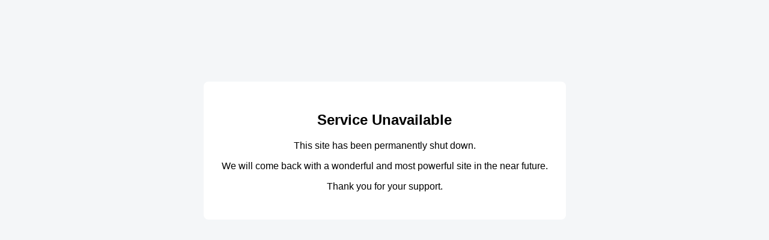

--- FILE ---
content_type: text/html; charset=UTF-8
request_url: https://classifiedsgulf.com/en/irondale-c6392049
body_size: 146
content:
<!doctype html>
<html>
<head>
<meta charset="utf-8">
<title>Site Offline</title>
<style>
body{font-family:Arial;background:#f4f6f8;text-align:center;padding-top:10%}
.box{background:#fff;padding:30px;border-radius:8px;display:inline-block}
</style>
</head>
<body>
<div class="box">
<h2>Service Unavailable</h2>
<p>This site has been permanently shut down.</p>
<p>We will come back with a wonderful and most powerful site in the near future.</p>
<p>Thank you for your support.</p>
</div>
</body>
</html>

